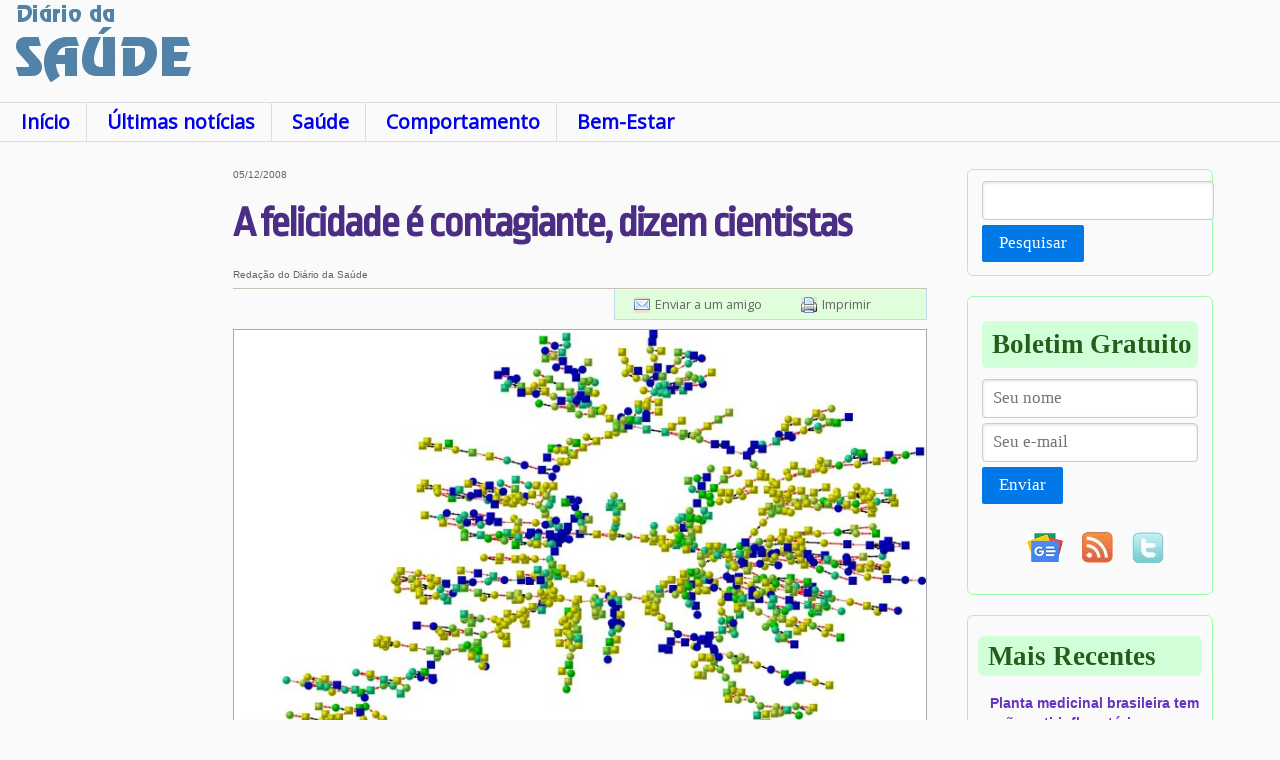

--- FILE ---
content_type: text/html; charset=ISO-8859-1
request_url: https://www.diariodasaude.com.br/news.php?article=a-felicidade-e-contagiante--dizem-cientistas&id=3622
body_size: 7270
content:
<!doctype html>
<html lang="pt">
<!--[if lt IE 7]>      <html class="no-js lt-ie9 lt-ie8 lt-ie7"> <![endif]-->
<!--[if IE 7]>         <html class="no-js lt-ie9 lt-ie8"> <![endif]-->
<!--[if IE 8]>         <html class="no-js lt-ie9"> <![endif]-->
<!--[if gt IE 8]><!--> <html class="no-js"> <!--<![endif]-->
<head>
<script async src="https://pagead2.googlesyndication.com/pagead/js/adsbygoogle.js?client=ca-pub-2892427223713195" crossorigin="anonymous"></script>
<script async src="https://www.googletagmanager.com/gtag/js?id=G-R3JPF801D3"></script>
<script>
window.dataLayer = window.dataLayer || [];
function gtag()dataLayer0
gtag('js', new Date());
gtag('config', 'G-R3JPF801D3');
</script>
<title>A felicidade é contagiante, dizem cientistas</title>
<meta name="description" content="Um sorriso pode ser contagiante. Mas será que a felicidade se espalha tão rapidamente quanto um sorriso? ">
<meta http-equiv="content-type" content="text/html; charset=ISO-8859-1">
<meta http-equiv="content-language" content="pt">
<link rel="canonical" href="https://www.diariodasaude.com.br/news.php?article=a-felicidade-e-contagiante--dizem-cientistas&id=3622" />
<meta http-equiv="cleartype" content="on">
<link rel="SHORTCUT ICON" href="/ddsicon.ico">
<link rel="alternate" type="application/rss+xml" title="Di&aacute;rio da Sa&uacute;de" href="nl/rss.xml">
<link rel="stylesheet" type="text/css" href="https://fonts.googleapis.com/css?family=Open+Sans|Ropa+Sans" media='all'>
<link rel="stylesheet" href="dds.css" type="text/css">
<link rel="stylesheet" href="css/pure-min.css">
<!--[if lte IE 8]>
<link rel="stylesheet" href="css/grids-responsive-old-ie-min.css">
<![endif]-->
<!--[if gt IE 8]><!-->
<link rel="stylesheet" href="css/grids-responsive-min.css">
<!--<![endif]-->
<script language="JavaScript" src="expand.js"></script>
<meta property="og:locale" content="pt_BR">
<meta property="og:site_name" content="Di&aacute;rio da Sa&uacute;de">
<meta property="og:description" content="Um sorriso pode ser contagiante. Mas será que a felicidade se espalha tão rapidamente quanto um sorriso? ">
<meta property="og:title" content="A felicidade &eacute; contagiante, dizem cientistas">
<meta property="og:url" content="https://www.diariodasaude.com.br/news.php?article=a-felicidade-e-contagiante--dizem-cientistas&id=3622">
<meta property="og:image" content="https://www.diariodasaude.com.br/news/imgs/010130081205-felicidade-contagiante.jpg">
<meta property="og:image:width" content="768">
<meta property="og:image:height" content="505">
<meta property="og:type" content="article">
<meta property="article:tag" content="Diário da Saúde">
<meta property="article:published_time" content="2008-12-05T09:56:34">
<meta property="article:modified_time" content="2008-12-05T00:00:00">
<meta property="article:section" content="Bem-Estar">
<meta property="article:tag" content="Bem-Estar">
<meta property="article:tag" content="Felicidade">
<meta property="article:tag" content="Emo&ccedil;&otilde;es">
<meta property="article:tag" content="Relacionamentos">
<meta property="article:tag" content="Saúde">
<meta property="article:tag" content="Medicina">
<meta property="article:tag" content="Psicologia">
<meta property="article:tag" content="Bem-Estar">
<meta name="twitter:card" content="summary_large_image">
<meta name="twitter:image" content="https://www.diariodasaude.com.br/news/imgs/010130081205-felicidade-contagiante.jpg">
<meta name="twitter:site" content="@DiarioDaSaude">
<meta name="twitter:creator" content="@DiarioDaSaude">
<meta name="twitter:title" content="A felicidade &eacute; contagiante, dizem cientistas">
<meta name="twitter:description" content="Um sorriso pode ser contagiante. Mas será que a felicidade se espalha tão rapidamente quanto um sorriso? ">
<meta http-equiv="X-UA-Compatible" content="IE=edge,chrome=1">
<meta name="viewport" content="width=device-width, initial-scale=1.0">
<meta name="HandheldFriendly" content="True">
<meta name="MobileOptimized" content="320">
<script data-ad-client="ca-pub-2892427223713195" async src="https://pagead2.googlesyndication.com/pagead/js/adsbygoogle.js"></script>
<script type="application/ld+json">{"@context": "https://schema.org","@type": "NewsArticle","mainEntityOfPage": {"@type": "WebPage","@id": "https://www.diariodasaude.com.br/news.php?article=a-felicidade-e-contagiante--dizem-cientistas&id=3622"},"headline": "A felicidade \u00e9 contagiante, dizem cientistas", "image": "https://www.diariodasaude.com.br/news/imgs/010130081205-felicidade-contagiante.jpg", "datePublished": "2008-12-05T09:56:34","dateModified": "2008-12-05T00:00:00","author": {"@type":"Person","name": "Reda\u00e7\u00e3o do Di\u00e1rio da Sa\u00fade"},"publisher": {"@type": "Organization","name": "Di\u00e1rio da Sa\u00fade","logo": {"@type": "ImageObject","url":"https://www.diariodasaude.com.br/img/ddslogo.jpg"}},"description": "Um sorriso pode ser contagiante. Mas ser\u00e1 que a felicidade se espalha t\u00e3o rapidamente quanto um sorriso? "}</script></head>
<body>
<div class="topo">
<a href="https://www.diariodasaude.com.br"></a>
</div>
<div class="pagina">
<div class="pure-g">
<div class="pure-u-1 cabecalho">
<div class='logo'></div>
<div class='banner_logo'>
</div>
</div>
<div class="pure-u-1 menu_dds" conteudo>
<!-- google_ad_section_start -->
<ul>
<li class="menu"><a href="index.php">In&iacute;cio</a></li>
<li class="menu"><a href="listnews.php">&Uacute;ltimas not&iacute;cias</a></li>
<li class="menu"><a href="listnews.php?subj=10">Sa&uacute;de</a></li>
<li class="menu"><a href="listnews.php?subj=20">Comportamento</a></li>
<li class="menu"><a href="listnews.php?subj=30">Bem-Estar</a></li>
</ul>
<!-- google_ad_section_end -->
</div>
<div class="pure-hidden-sm pure-u-md-1-6 pure-u-lg-1-6 col col_esq">
<script async src="https://pagead2.googlesyndication.com/pagead/js/adsbygoogle.js"></script>
<!-- Quadro_Diario_300 -->
<ins class="adsbygoogle"
     style="display:block"
     data-ad-client="ca-pub-2892427223713195"
     data-ad-slot="3079559031"
     data-ad-format="auto"
     data-full-width-responsive="true"></ins>
<script>
     (adsbygoogle = window.adsbygoogle || []).push({});
</script><br clear="all">&nbsp;&nbsp;<br clear="all">
</div>
<div class="pure-u-1 pure-u-sm-6-8 pure-u-md-4-5 pure-u-lg-13-24 col col_cen">
<div class="texto">
<div class="anuncio_noticia">
</div>
<span class="comprimido">05/12/2008</span>
<!-- google_ad_section_start -->
<h1>A felicidade é contagiante, dizem cientistas</h1>
<!-- google_ad_section_end -->
<span class="comprimido">Redação do Diário da Saúde</span>
<div id="util">
<ul>
<li><a href="sendtofriend.php?article=a-felicidade-e-contagiante--dizem-cientistas" id="email" title="Enviar esta notícia por e-mail">Enviar a um amigo</a></li>
<li><a href="print.php?article=a-felicidade-e-contagiante--dizem-cientistas" target="printpage" id="print" title="Versão para impressão">Imprimir</a></li>
</ul>
</div>
<div class='imgTopC'><img src="news/imgs/010130081205-felicidade-contagiante.jpg" alt="A felicidade é contagiante, dizem cientistas"><div class="legenda">
Este gráfico mostra a rede de amigos, esposas e filhos pesquisados. As cores indicam a felicidade de uma pessoa, com azul para triste, amarelo para feliz e tons de verde para os estados intermediários.<br>[Imagem:&nbsp;James Fowler, UC San Diego]</div>
</div>
<div class="imgTopDAnuncio" style="width:300px;margin-top:10px;"><script async src="https://pagead2.googlesyndication.com/pagead/js/adsbygoogle.js"></script>
<!-- QuadroSobImagem_Diario_300 -->
<ins class="adsbygoogle"
     style="display:block"
     data-ad-client="ca-pub-2892427223713195"
     data-ad-slot="7509758635"
     data-ad-format="auto"
     data-full-width-responsive="true"></ins>
<script>
     (adsbygoogle = window.adsbygoogle || []).push({});
</script></div><!-- google_ad_section_start -->
<p><strong>Contagiante como um sorriso</strong></p>

<p>Um sorriso pode ser contagiante. Você não precisa de um sofisticado estudo científico para lhe dizer isto. Mas será que a felicidade se espalha tão rapidamente quanto um sorriso?</p>

<p>A resposta é um sorridente sim, de acordo com uma pesquisa feita por James Fowler (UC San Diego) e Nicholas Christakis (Harvard Medical School). Sua pesquisa acaba de ser publicada no <i>British Medical Journal</i>.</p>

<p><strong>A felicidade é contagiante</strong></p>

<p>A felicidade se espalha de forma muito ampla ao longo de uma rede social, atingindo não apenas as pessoas diretamente envolvidas, mas pessoas com até três graus de afastamento da pessoa que é a "fonte da felicidade".</p>

<p>Os cientistas também descobriram que a felicidade se espalha muito mais rapidamente do que a tristeza e a depressão e parece ter um efeito muito mais poderoso até mesmo do que o dinheiro.</p>

<p><strong>Estudos científicos sobre a felicidade</strong></p>

<p>"Os cientistas se interessam pela felicidade há muito tempo," explica Fowler.</p>

<p>"Eles já estudaram o efeito de tudo, incluindo ganhar na loteria, perder o emprego e ficar doente, mas até agora nunca ninguém considerou o efeito total da felicidade sobre as outras pessoas. Nós mostramos que a felicidade pode se espalhar de uma pessoa para outra pessoa, para outra pessoa, e assim por diante, em uma reação em cadeia através de todas a rede social."</p>

<p>"Um dos principais determinantes da felicidade humana é a felicidade dos outros," afirma Christakis, o outro autor do estudo. "Uma característica inovadora do nosso trabalho foi explorar a idéia de que as emoções são um fenômeno coletivo e não apenas um fenômeno individual."</p>

<p>Na pesquisa, eles usaram técnicas para avaliar a felicidade de 4.739 pessoas de 1983 a 2003, recriando a rede social na qual elas estavam inseridas. Para medir o bem-estar emocional das pessoas, eles se basearam nas avaliações dos participantes quanto a quatro afirmativas: Eu sou otimista quanto ao futuro. Eu sou feliz. Eu curto a vida. Eu sinto que sou tão bom quanto todas as outras pessoas.</p>

<p><strong>O benefício de amigos felizes</strong></p>

<p>A pesquisa mostrou que a felicidade adora companhia. Pessoas felizes tendem a se reunir e, de forma geral, pessoas com mais contatos sociais parecem ser mais felizes. Contudo, apenas o número de contatos não explica a felicidade de alguém.</p>

<p>Em média, cada amigo feliz aumenta sua própria chance de ser feliz em 9%. Cada amigo infeliz diminui essa chance em 7% - ou seja, a felicidade é mais contagiante do que a infelicidade.</p>

<p>Segundo os pesquisadores, a felicidade se espalha em uma rede social atingindo pessoas com até três graus de separação. Você tem 15% mais probabilidade de ser feliz se for diretamente conectado a uma pessoa feliz; 10% se seu amigo tiver um amigo feliz; e 6% se seu amigo tiver um amigo que tenha um amigo feliz.</p>

<p><strong>Felicidade é melhor do que dinheiro</strong></p>

<p>"Os efeitos que observamos podem não parecer tão grandes a princípio, mas considere que uma renda extra de U$5.000,00 foi associada a um aumento de apenas 2% na felicidade e você verá que o poder das outras pessoas é incrível. Alguém que você não conhece e com quem nunca se encontrou - o amigo de um amigo de um amigo - pode ter uma influência em sua felicidade maior do que milhares de dólares a mais em seu bolso," diz Fowler.</p>

<p><strong>Estrutura das conexões interpessoais</strong></p>

<p>A estrutura das conexões interpessoais também importa, com a posição de cada pessoa nesta rede impactando de forma significativa o quão felizes elas são.</p>

<p>De acordo com o estudo, a felicidade das pessoas depende não apenas de quantos amigos eles têm, mas também de quantos amigos seus amigos têm. Em termos de redes sociais, isto é conhecido como "centralidade." E, quanto mais central uma pessoa for - quanto mais conectados forem seus amigos ou quanto mais amplo for seu círculo social - mais provável é que ela venha a ser uma pessoa feliz.</p>

<p>O efeito não funciona no sentido inverso: tornar-se uma pessoa feliz não alarga seu círculo de amizades.</p>

<p><strong>A felicidade mora ao lado</strong></p>

<p>Os cientistas também estudaram o que acontece com a felicidade em relação à distância. Quando um amigo que mora a uma milha de distância (1,6 km) se torna feliz, isso aumenta a probabilidade da pessoa se tornar feliz em 25%. Amigos que moram mais longe não têm efeito tão significativo.</p>

<p>"Nós acreditamos que a difusão das emoções tem um aspecto psicobiológico fundamental," diz Christakis. "A interação pessoal física é necessária, de forma que o efeito decai com a distância."</p>

<p>O efeito também decai com o tempo.</p>

<p><strong>Responsabilidade sobre a própria felicidade</strong></p>

<p>Essa pesquisa tem várias implicações práticas, uma das quais sendo o fato de que cada um deve assumir uma maior responsabilidade sobre sua própria felicidade porque isso afeta dezenas de outras pessoas.</p>

<p>"A busca da felicidade não é um objetivo solitário. Nós estamos conectados, e esta é a nossa alegria," diz Fowler.</p><!-- google_ad_section_end -->
<div class="siganos"><center>
<a href="https://news.google.com/publications/CAAiEDxMmI68clE0KeEwi5v_uOcqFAgKIhA8TJiOvHJRNCnhMIub_7jn?hl=pt-BR&gl=BR&ceid=BR%3Apt-419"><img src="img/siga-nos-google-news.jpg" border="0" width="640" height="52" align="center" alt="Siga o Diário da Saúde no Google News"></a></center>
</div>
<br clear="all">
<table class="topicos_table" border="0" cellpadding="3" cellspacing="3" width="100%" height="100%">
<tr>
<td colspan="4" bgcolor="#BEFFFE" align="center" valign="center" height="25" nowrap>
<span class="mais">Ver mais notícias sobre os temas:</span>
</td>
</tr>
<tr valign="top">
<td bgcolor="#BEFFFE" align="center" valign="center" height="25"><h4><a href="topics.php?tt=1&tag=felicidade">Felicidade</a></h4></td><td bgcolor="#BEFFFE" align="center" valign="center" height="25"><h4><a href="topics.php?tt=1&tag=emocoes">Emo&ccedil;&otilde;es</a></h4></td><td bgcolor="#BEFFFE" align="center" valign="center" height="25"><h4><a href="topics.php?tt=1&tag=relacionamentos">Relacionamentos</a></h4></td></tr>
<tr><td bgcolor="#BEFFFE" colspan="4" align="right" valign="center" height="25">
<a href="listtopics.php?tag=1"><span class="mais">Ver todos os temas >>&nbsp;&nbsp;&nbsp;</span></a></td>
</tr>
</table>
<br clear="all">
<div class="anuncio_noticia">
<script async src="https://pagead2.googlesyndication.com/pagead/js/adsbygoogle.js"></script>
<!-- BannerCentral_Diario -->
<ins class="adsbygoogle"
     style="display:block"
     data-ad-client="ca-pub-2892427223713195"
     data-ad-slot="4556292233"
     data-ad-format="auto"
     data-full-width-responsive="true"></ins>
<script>
     (adsbygoogle = window.adsbygoogle || []).push({});
</script></div>
</div>
<div class="topicos_noticia">
<!-- google_ad_section_start -->
<!-- google_ad_section_end -->
</div>
<!-- google_ad_section_start -->
<div class="mais_lidas"><div class="secao">Mais lidas na semana</div><h4><a href="news.php?article=substancia-natural-imita-exercicio-fisico&id=17119">Substância natural imita exercício físico e retarda envelhecimento</a></h4><h4><a href="news.php?article=cientistas-revertem-perda-memoria&id=17096">Cientistas revertem perda de memória em cérebros idosos</a></h4><h4><a href="news.php?article=meditacao-reprograma-corpo-mente&id=17095">Meditação intensiva reprograma rapidamente o corpo e a mente</a></h4><h4><a href="news.php?article=motivos-expressar-gratidao-comprovados-pela-ciencia&id=17113">5 motivos para expressar gratidão comprovados pela ciência</a></h4><h4><a href="news.php?article=cerebro-humano-tem-cinco-fases&id=17110">Cérebro humano tem cinco fases claras de desenvolvimento</a></h4><h4><a href="news.php?article=dieta-polifenois-saude-cardiovascular&id=17108">Polifenóis melhoram saúde cardiovascular, comprova estudo de uma década</a></h4><h4><a href="news.php?article=memorias-duram-vida-toda-outras-somem&id=17105">Por que algumas memórias duram a vida toda e outras somem rapidamente?</a></h4><h4><a href="news.php?article=cabelo-humano-cresce-puxado-cima&id=17124">Cabelo humano não cresce empurrado de baixo: Ele é puxado de cima</a></h4><h4><a href="news.php?article=visao-muda-conforme-voce-sente&id=17104">O que você vê muda conforme o que você sente</a></h4><h4><a href="news.php?article=mapa-primeira-linha-defesa-corpo&id=17126">Mapa pioneiro mostra primeira linha defesa do nosso corpo</a></h4></div><!-- google_ad_section_end -->
</div>
<div class='pure-u-1 pure-u-lg-5-24 col col_dir'>
<div class="pure-form pesquisa">
<form name="dosearch" action="search.php" method="post">
<fieldset>
<input class="campo" type="text" name="keyword">
<button type="submit" class="pure-button pure-button-primary campo">Pesquisar</button>
</fieldset>
</form>
</div>
<div class="pure-form boletim">
<div class="secao">Boletim Gratuito</div>
<form name="newsletter" action="nl_subscribe.php" method="post">
<fieldset>
<input type=hidden name="optype" value="Subscribe">
<input class="pure-input-1 campo" type="text" name="name" placeholder="Seu nome">
<input class="pure-input-1 campo" type="text" name="email" placeholder="Seu e-mail" required>
<br>
<button type="submit" class="pure-button pure-button-primary campo">Enviar</button>
</fieldset>
</form>
<center>
<div class="campo">
<ul>
<li><a href="https://news.google.com/publications/CAAiEDxMmI68clE0KeEwi5v_uOcqFAgKIhA8TJiOvHJRNCnhMIub_7jn?hl=pt-BR&gl=BR&ceid=BR%3Apt-419"><img src="img/google-noticias.gif" border="0" width="36" height="29" align="center" alt="Seguir o Diário da Saúde no Google News"></a></li>
<li><a href="nl/rss.xml"><img src="img/rss-diario-da-saude.jpg" border="0" align="center" alt="RSS Diário da Saúde"></a></li>
<li><a href="http://www.twitter.com/DiarioDaSaude"><img src="img/twitter-diario-da-saude.jpg" border="0" align="center" alt="Twitter do Diário da Saúde"></a></li>
</ul>
</div>
</center>
</div>
<!-- google_ad_section_start -->
<div class="recentes"><div class="secao">Mais Recentes</div><h4><a href="news.php?article=planta-contra-artrite&id=17133">Planta medicinal brasileira tem ação anti-inflamatória e analgésica contra artrite</a></h4><h4><a href="news.php?article=arteria-chip&id=17129">Artéria em um chip começa a desvendar segredos dos AVCs</a></h4><h4><a href="news.php?article=humanos-evoluiram-natureza&id=17136">Seres humanos evoluíram para a natureza, não para as cidades</a></h4><h4><a href="news.php?article=raios-x-coloridos&id=17135">Raios X ficam coloridos para revolucionar imagens médicas</a></h4><h4><a href="news.php?article=tecido-cerebral-sintetico&id=17123">Cientistas criam primeiro modelo de tecido cerebral totalmente sintético</a></h4><h4><a href="news.php?article=paises-narcisismo&id=17131">Conheça os 5 países com níveis mais elevados de narcisismo</a></h4><h4><a href="news.php?article=chip-cerebral-ultraminiaturizado&id=17120">Chip cerebral ultraminiaturizado transmite pensamentos em tempo real</a></h4><h4><a href="news.php?article=mapa-primeira-linha-defesa-corpo&id=17126">Mapa pioneiro mostra primeira linha defesa do nosso corpo</a></h4><h4><a href="news.php?article=atencao-plena-relacionamento-forte&id=17106">Atenção plena ajuda casais a manter relacionamento forte</a></h4><h4><a href="news.php?article=cabelo-humano-cresce-puxado-cima&id=17124">Cabelo humano não cresce empurrado de baixo: Ele é puxado de cima</a></h4><br><div class="mais"><a href="listnews.php?fw=10">Mais notícias >></div></div></a>
<!-- google_ad_section_end -->
<!-- google_ad_section_start -->
<div class="plantao"><div class="secao">Plantão</div><h4><a href="news.php?article=vacina-butantan-contra-dengue-grave-tem-89-protecao&id=16633">Vacina do Butantan contra dengue grave tem 89% de proteção</a></h4><h4><a href="news.php?article=brasil-tem-primeiras-mortes-febre-oropouche-mundo&id=16618">Brasil tem primeiras mortes por febre oropouche no mundo</a></h4><h4><a href="news.php?article=cidades-brasileiras-tiveram-diminuicao-populacao&id=16011">Censo 2022: Por que várias cidades brasileiras tiveram diminuição da população?</a></h4><h4><a href="news.php?article=brasil-tem-primeiro-caso-gripe-aviaria-aves-domesticas&id=16009">Brasil tem primeiro caso de gripe aviária em aves domésticas</a></h4><h4><a href="news.php?article=brasil-decreta-emergencia-zoossanitaria-devido-gripe-aviaria&id=15941">Brasil decreta emergência zoossanitária devido à gripe aviária</a></h4><h4><a href="news.php?article=proibido-uso-animais-pesquisas-cosmeticos-higiene-pessoal&id=15820">Proibido o uso de animais em pesquisas de cosméticos e higiene pessoal</a></h4><div class="mais"><a href="listnews.php?subj=40">Mais do Plant&atilde;o >></a></div></div><!-- google_ad_section_start -->
<div class="topicos"><div class="secao">Informa&ccedil;&otilde;es sobre</div><ul><li><a href="topics.php?tt=2&tag=acidente-vascular-cerebral">Acidente Vascular Cerebral</a></li><li><a href="topics.php?tt=2&tag=acromegalia">Acromegalia</a></li><li><a href="topics.php?tt=2&tag=adenocarcinoma">Adenocarcinoma</a></li><li><a href="topics.php?tt=2&tag=afasia">Afasia</a></li><li><a href="topics.php?tt=2&tag=aids">AIDS</a></li><li><a href="topics.php?tt=2&tag=alcoolismo">Alcoolismo</a></li><li><a href="topics.php?tt=2&tag=">Alergias</a></li><li><a href="topics.php?tt=2&tag=alopecia">Alopecia</a></li><li><a href="topics.php?tt=2&tag=alzheimer">Alzheimer</a></li><li><a href="topics.php?tt=2&tag=amaurose-congenita-de-leber">Amaurose Cong&ecirc;nita de Leber</a></li><li><a href="topics.php?tt=2&tag=ambliopia">Ambliopia</a></li><li><a href="topics.php?tt=2&tag=amidgalites">Amidgalites</a></li></ul><div class="mais"><a href="listtopics.php?tag=2">Mais enfermidades >></a></div></div><!-- google_ad_section_end -->
<!-- google_ad_section_end -->
</div>
<div class="pure-u-1 col pure-g">
<div class='banner_inferior'>
</div>
</div>
<div class="pure-u-1 col historicas">
</div>
<div class="pure-u-1 rodape">
<center>
<div>
<ul>
<li><a href="disclaimer.php">Aviso Legal</a></li>
<li><a href="nl.php">Boletim</a></li>
<li><a href="contact.php">Contato</a></li>
<li><a href="map.php">Mapa do Site</a></li>
</ul>
</div>
<p class="rodape">A informa&ccedil;&atilde;o dispon&iacute;vel neste site &eacute; estritamente jornal&iacute;stica, n&atilde;o substituindo o parecer m&eacute;dico profissional. Sempre consulte o seu m&eacute;dico sobre qualquer assunto relativo &agrave; sua sa&uacute;de e aos seus tratamentos e medicamentos.<br>
Copyright 2006-2025 www.diariodasaude.com.br. Todos os direitos reservados para os respectivos detentores das marcas. Reprodu&ccedil;&atilde;o proibida.</p>
</center>
</div>
</div>
</div>
<script>(function(i,s,o,g,r,a,m){i['GoogleAnalyticsObject']=r;i[r]=i[r]||function(){(i[r].q=i[r].q||[]).push(arguments)},i[r].l=1*new Date();a=s.createElement(o),m=s.getElementsByTagName(o)[0];a.async=1;a.src=g;m.parentNode.insertBefore(a,m)})(window,document,'script','https://www.google-analytics.com/analytics.js','ga');ga('create','UA-85734641-1','auto');ga('send', 'pageview');</script>
</div>
</body>
</html>


--- FILE ---
content_type: text/html; charset=utf-8
request_url: https://www.google.com/recaptcha/api2/aframe
body_size: 264
content:
<!DOCTYPE HTML><html><head><meta http-equiv="content-type" content="text/html; charset=UTF-8"></head><body><script nonce="eaT0UHmIyFrn1tBRclV8Pw">/** Anti-fraud and anti-abuse applications only. See google.com/recaptcha */ try{var clients={'sodar':'https://pagead2.googlesyndication.com/pagead/sodar?'};window.addEventListener("message",function(a){try{if(a.source===window.parent){var b=JSON.parse(a.data);var c=clients[b['id']];if(c){var d=document.createElement('img');d.src=c+b['params']+'&rc='+(localStorage.getItem("rc::a")?sessionStorage.getItem("rc::b"):"");window.document.body.appendChild(d);sessionStorage.setItem("rc::e",parseInt(sessionStorage.getItem("rc::e")||0)+1);localStorage.setItem("rc::h",'1766821023121');}}}catch(b){}});window.parent.postMessage("_grecaptcha_ready", "*");}catch(b){}</script></body></html>

--- FILE ---
content_type: text/css
request_url: https://www.diariodasaude.com.br/dds.css
body_size: 2374
content:
.conteudo { border: 1px solid #999; margin: 0px 10px 0px 0px; padding: 4px;}

html, ul, ol, li {
	font-family: "Open Sans", sans-serif;
	font-size: 17px;
	font-weight: 300;
	color: #3D3D3D;
}
body {
	background: rgb(250, 250, 250);
	font-family: "Open Sans", sans-serif;
	line-height: 1.6em;
	color: #3D3D3D;
}
.logo {
	background: url(img/ddslogo.jpg) no-repeat left;
	margin: 0px 10px auto;
	height: 85px;
}
.teste {
	padding: 0 10px 0 10px;
	display: inline;
}
a {
	font-style: normal;
	text-decoration: none;
}
antigoh2 {
	font-size: 1.3em;
	color: #043C96;
	font-family: Tahoma, Helvetica, Verdana, Arial;
	text-decoration: none;
	margin: 0 0 0 5px;
}
blockquote:before {
	content: "\201C";
	color: #7A7A7A;
	font-size: 70px;
	display: block;
	position: absolute;
	left: -10px;
	top: 8px;
	margin-left: 10px;
	padding-top: 10px;
}
blockquote {
	font-family: Georgia, serif;
	font-size: 20px;
	font-style: italic;
	line-height: 1.5em;
	width: 300px;
	margin: 0.25em;
	padding: 15px 0 10px 30px;
	float: right;
	position: relative;
	border-left: 5px double #D2AFAF;
	background-color: #E8F6E8;
}
blockquote cite {
	color: #999999;
	font-size: 14px;
	display: block;
	margin-top: 5px;
}
blockquote cite:before {
	content: "\2014 \2009";
}
h1 {
	font-family: "Ropa Sans", sans-serif;
	font-size: 2.5em;
	font-weight: 800;
	color: #4B2E83;
	line-height: 1.2;
	letter-spacing: -2px;
	margin: 10px 0px 10px 0px;
}
h2 {
	font-family: Verdana, Tahoma, Arial;
	padding: 0 0 6px 0;
	font-size: 1.15em;
	font;
	margin: 7px 0 0 0;
}
h2 a {
	color: #0E5E9D;
}
h3 {
	font-family: Verdana, Tahoma, Arial;
	border-top: 1px solid #B0F7B9;
	padding-top: 8px;
	font-size: 1.0em;
}
h3 a {
	color: #0E5E9D;
}
h4 {
	font-family: Verdana, "PT Sans Narrow", sans-serif;
	font-size: 0.8em;
	font-weight: bold;
	padding-left: 12px;
}
h4 a {
	color: #6536BE;
}
h5 {
	font-size: 1.15em;
	color: #043C96;
	font-family: "Open Sans", Verdana, Tahoma, Arial;
	text-decoration: none;
	margin: 0 0 0 5px;
}
hr {
	border: 1px dashed #CCC;
	background: #CFC;
	padding: 0 10px 0 10px;
}
img {
	max-width: 100%;
}
p {
	font-family: "Open Sans", sans-serif;
	font-size: 17px;
	font-weight: 300;
	color: #3D3D3D;
}
p strong {
	font-weight: bold;
	font-size: 18px;
}
td {
	border-radius: 6px;
}
ol {
	#list-style-type: none;
}
ol li p {
	padding-left: 40px;
	position: relative;
}
ul {
	padding: 0;
	list-style-image: url('img/ul.gif');
	margin-left: 40px;
}
ul li {
	padding: 8px 16px;
}
ul li:last-child {
	border-bottom: none;
}
ul li p {
	padding-left: 40px;
	position: relative;
}
.bignum {
	color: #CCC;
	font: bold italic 30px / 1.5 Helvetica, Verdana, sans-serif;
	position: absolute;
	padding-top: 15px;
}
.bignumLI {
	list-style-type: none;
	list-style-image: none;
}
.anuncio_160 {
	float: right;
	margin: 20px 0 0 0;
}
.anuncio_dir {
	margin: 50px 0 50px 0;
	text-align: center;
}
.banner_central {
	text-align: center;
	margin: 0 0 20px 0;
}
.boletim {
	border: 1px solid #9DFCA9;
	border-radius: 6px;
	padding: 14px;
	float: multicol;
	margin: 0px 10px 0 10px;
	font-family: Souvenir Lt BT;
}
.campo {
	margin: 5px 10px 0 0px;
	display: inline-flex;
}
.campo ul{
	margin-top: 10px;
	list-style:none;
	}
.campo li{
	display:inline;
	padding:0 15px 0 0;
	}

.col {
	padding: 10px;
	background-color: #FAFAFA;
}
.col_esq {
	float: left;
}
.col_cen {
	float: left;
	padding: 0;
	margin: 0;
}
.col_dir {
	float: left;
	padding: 0 30px;
}
.col_dir_textos {
	padding: 0 10px;
}
.col_dir_anuncios {
	padding: 10px 5px 5px 5px;
}
.col_dir_anuncios img {
	margin-bottom: 55px;
}
.col_inf {
	float: left;
}
.comprimido {
	color: #666666;
	font-family: Verdana, Arial, Helvetica;
	font-size: 10px;
}
.date {
	color: #606060;
	font-size: 0.7em;
	text-decoration: none;
	font-family: Verdana, Arial, Helvetica;
	margin-top: 15px;
}
hr.date {
	background: #C3BEBA;
	border: none;
	height: 1px;
	margin-top: 0px;
}
.destaques {
	float: left;
	padding: 0px 0px 20px 0px;
	margin: 0px;
}
.disclaimer {
	padding: 0px;
	margin: 0px;
	border-top: 2px solid #DDD;
}
.envelope {
	float: left;
}
.envelope_1 {
	padding: 0 10px;
}
.envelope_3 {
	padding: 0px;
	max-width: 360px;
}
.image {
	line-height: 1.2em;
	padding: 0px 0px 10px 10px;
	border: 1px solid black;
	float: right;
}
.img_destaque {
	padding: 0;
	background-color: #C0FFC0;
	border-radius: 7px;
	margin-bottom: 15px;
}
.imgMiniDestaques {
	padding: 5px;
	margin: 5px;
	border: 1px solid #A8ACAD;
	float: left;
}
.imgTopE {
	width: 100%;
	max-width: 100%;
	margin: 0px 12px 5px 0;
	padding-bottom: 5px;
	float: left;
	background-color: #E7E7E7;
	border: 1px solid #A8ACAD;
}
.imgTopC {
	width: 100%;
	max-width: 100%;
	height: auto;
	box-sizing: border-box;
	max-width: 100%;
	background-color: #E7E7E7;
	border: 1px solid #A8ACAD;
}
.imgTopD {
	max-width: 100%;
	float: right;
	height: auto;
	margin: 0px 5px 10px 12px;
	padding: 1px 1px 5px 1px;
	background-color: #E0FEDC;
}
.imgTopDAnuncio {
	background-color: white;
	float: right;
	margin: 5px 0px 5px 12px;
	padding: 5px 5px 5px 5px;
	clear: right;
}
.imgMeioE {
	max-width: 100%;
	height: auto;
	float: left;
	margin: 0px 10px 10px 0px;
	padding-bottom: 5px;
	background-color: #E7E7E7;
	border: 1px solid #A8ACAD;
}
.imgMeioC {
	width: 100%;
	max-width: 100%;
	height: auto;
	float: none;
	margin: 0px 10px 10px 0px;
	padding-bottom: 5px;
	background-color: #E7E7E7;
	border: 1px solid #A8ACAD;
}
.imgMeioD {
	height: auto;
	width: 400px;
	float: right;
	margin: 0px 0px 10px 10px;
	padding: 5px;
	background-color: #E0FEDC;
}
.legenda {
	color: #666666;
	font-family: Verdana, Arial, Helvetica;
	font-size: 12px;
	line-height: 1.4em;
	margin-bottom: 10px;
	clear: right;
	padding: 3px 5px 0 5px;
}
.liimg {
	font-family: "Open Sans", sans-serif;
	font-size: 0.95em;
	list-style-image: url('img/dir.jpg');
	margin: 10px 0 0 70px;
}
.listtopics {
}
.listtopics ul {
	vertical-align: top;
	list-style-type: none;
}
.listtopics li {
	font-family: Souvenir Lt BT;
	font-weight: bold;
	border: 0px;
	padding: 4px 20px;
	margin-left: 13px;
}
.listtopics h3 {
	border-top: 0px;
	border-bottom: 1px solid #B0F7B9;
}
.manchete_destaque {
	font-family: Souvenir Lt BT;
	color: #006D9A;
	font-weight: bold;
	font-size: 2.0em;
	line-height: 1.0em;
	text-align: left;
	padding: 15px;
}
.mais_lidas {
	border: 1px solid #9DFCA9;
	border-radius: 6px;
	padding: 10px;
	margin: 20px 10px 20px 10px;
	float: multicol;
}
.mais {
	font-family: Souvenir Lt BT;
	font-size: 18px;
	font-weight: bold;
	color: #245E1C;
	text-align: left;
	margin: 0 0 30px 30px;
}
.mais a {
	color: #245E1C;
}
.menu_dds {
	background: rgb(250, 250, 250);
	margin: 1em auto;
	border-top: 1px solid #DDD;
	border-bottom: 1px solid #DDD;
	display: inline-block;
}
.menu_dds ul {
	margin: 0px;
	padding: 5px;
}
.menu_dds li {
	display: inline;
	border-bottom: 0px;
	border-right: 1px solid #DDD;
}
.menu_dds li:last-child {
	border-right: none;
}
.menu_dds a {
	font-family: "Open Sans", Verdana, Tahoma, Arial, Helvetica;
	font-size: 115%;
	text-decoration: none;
	font-weight: bold;
}
.menu_dds a:hover {
	color: #C3C322;
}
.noticias_destaque {
	margin: 0;
	font-family: "Open Sans", Verdana, Tahoma, Arial;
	padding: 0;
	font-size: 0.85em;
	line-height: 1.5em;
	/*+placement: 13px -4px;*/
	position: relative;
	left: 13px;
	top: -4px;
	float: left;
}
.outros_destaques {
	float: right;
	margin-top: 5px;
}
.pesquisa {
	border: 1px solid #9DFCA9;
	border-radius: 6px;
	padding: 0px 0px 0px 14px;
	float: multicol;
	margin: 10px 10px 20px 10px;
	font-family: Souvenir Lt BT;
}
.plantao {
	border: 1px solid #9DFCA9;
	border-radius: 6px;
	padding: 10px;
	float: multicol;
	margin: 10px;
	font-family: Souvenir Lt BT;
	line-height: 1.2em;
}
.quadro {
	float: multicol;
	border: 1px solid #9DFCA9;
	padding: 14px;
	margin: 20px 0 0 20px;
}
.recentes {
	border: 1px solid #9DFCA9;
	border-radius: 6px;
	padding: 10px;
	float: multicol;
	margin: 20px 10px 20px 10px;
	font-family: Souvenir Lt BT;
	line-height: 1.2em;
}
.resumo {
	font-family: Verdana, Arial, Helvetica;
	font-size: 0.9em;
	margin: 3px;
}
.resumo_lista {
	margin: 0 10px 65px 20px;
	padding: 0px 5px 0 5px;
	font-size: 0.9em;
}
.rodape {
	background: #22F880;
	font-size: 75%;
	line-height: 1.5em;
	margin: 1em auto;
	padding: 20px;
}
.rodape ul {
	border-top: 1px solid #DDD;
	border-bottom: 1px solid #DDD;
	padding: 12px;
}
.rodape li {
	display: inline;
	border: 0px;
	font-size: 75%;
	font-weight: bold;
}
.rodape a {
	text-decoration: none;
}
.secao {
	font-size: 1.6em;
	font-weight: bold;
	display: compact;
	background-color: #D1FFD7;
	padding: 10px 0 10px 10px;
	font-family: Souvenir Lt BT;
	color: #245E1C;
	border-radius: 6px;
	margin-top: 10px;
}
.texto {
}
.noticia-checada {
	font-size: 75%;
	line-height: 1.5em;
	display: compact;
	background-color: #D1FFD7;
	padding: 10px 0 10px 10px;
	color: #245E1C;
	border-radius: 6px;
	margin-top: 10px;
}
.siganos{
	margin-top: 40px;
}
.thumb {
	padding: 3px;
	border: 1px solid #A8ACAD;
	background: #EBEAE5;
	margin-left: 5px;
}
.topicos {
	border: 1px solid #9DFCA9;
	border-radius: 6px;
	padding: 12px;
	float: multicol;
	margin: 20px 0 20px 10px;
	font-family: Souvenir Lt BT;
	font-size: 0.85em;
}
.topicos ul {
	display: inline-block;
	text-align: left;
	vertical-align: top;
	list-style-type: none;
	list-style-image: none;
}
.topicos li {
	background-color: #BEFFFE;
	margin: 0 10px 5px 0;
	border-radius: 6px;
	width: 160px;
	font-family: Souvenir Lt BT;
	font-weight: bold;
	font-size: 0.9em;
	padding-left: 6px;
}
.topicos li a {
	color: #6536BE;
}
.topicos_noticia {
}
.topicos_noticia li {
	display: inline-block;
}
.topicos_table {
	margin: 30px 0 30px;
}
.lista_erros {
	list-style-type: disc;
	display: block;
	margin-left: 60px;
}
#logo {
	background: url(img/ddslogo.jpg) no-repeat left top;
	margin: 0px 10px auto;
	height: 85px;
}
#logo a {
	display: block;
	width: 100%;
	height: 100%;
	text-decoration: none;
	cursor: pointer;
}
#email, email.a
{
	background: url(img/email-beige.gif) 4px 6px no-repeat #E0FEDC;
}
#print, print.a
{
	background: url(img/print-beige.gif) 4px 6px no-repeat #E0FEDC;
}
#util{
	border-top: 1px solid #C8C1B5;
	height: 30px;
	margin-bottom: 10px;
}
#util li {
	font-size: 0.75em;
	display: inline;
	border-bottom: 0px;
	padding: 10px 0px 0px 15px;
}
#util A
{
	float: left;
	height: 15px;
	padding: 0 20px 10px 25px;
	margin: 2px 5px 0px 10px;
	color: #666666;
}
#util ul {
	border: 1px solid #C6D8EC;
	border-top: 0px;
	float: right;
	height: 30px;
	padding: 0 0 0 5px;
	margin: 0px;
	background-color: #E0FEDC;
}
@media screen and (max-width:35.438em){.pure-hidden-sm{display:none}
}
@media screen and (min-width:35.5em) and (max-width:47.938em){.pure-hidden-sm{display:none}
}
@media screen and (min-width:48em) and (max-width:63.938em){.pure-hidden-md{display:none}
}
@media screen and (min-width:64em) and (max-width:79.938em){.pure-hidden-lg{display:none}
}
@media screen and (min-width:80em){.pure-hidden-xl{display:none}
}

--- FILE ---
content_type: application/javascript
request_url: https://www.diariodasaude.com.br/expand.js
body_size: 230
content:
imgin=new Image(13,13);
imgout=new Image(13,13);

/////////////////BEGIN USER EDITABLE///////////////////////////////
	imgout.src="img/up.jpg";
	imgin.src="img/dn.jpg";
///////////////END USER EDITABLE///////////////////////////////////

//this switches expand collapse icons
function filter(imagename,objectsrc){
	if (document.images){
		document.images[imagename].src=eval(objectsrc+".src");
	}
}

//show OR hide funtion depends on if element is shown or hidden
function seeit(id) { 
	
	if (document.getElementById) { // DOM3 = IE5, NS6
		if (document.getElementById(id).style.display == "none"){
			document.getElementById(id).style.display = 'block';
			filter(("img"+id),'imgin');			
		} else {
			filter(("img"+id),'imgout');
			document.getElementById(id).style.display = 'none';			
		}	
	} else { 
		if (document.layers) {	
			if (document.id.display == "none"){
				document.id.display = 'block';
				filter(("img"+id),'imgin');
			} else {
				filter(("img"+id),'imgout');	
				document.id.display = 'none';
			}
		} else {
			if (document.all.id.style.visibility == "none"){
				document.all.id.style.display = 'block';
			} else {
				filter(("img"+id),'imgout');
				document.all.id.style.display = 'none';
			}
		}
	}
}
